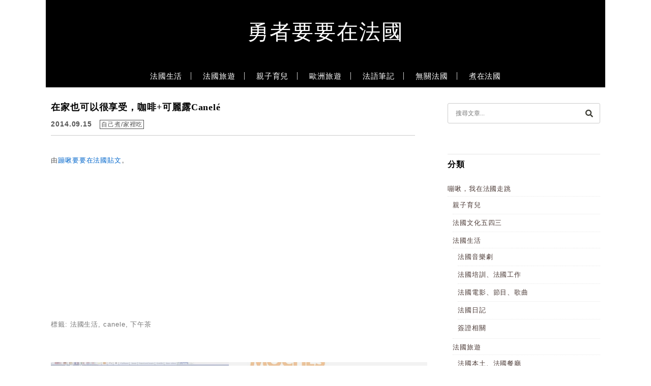

--- FILE ---
content_type: text/html; charset=utf-8
request_url: https://www.google.com/recaptcha/api2/aframe
body_size: 264
content:
<!DOCTYPE HTML><html><head><meta http-equiv="content-type" content="text/html; charset=UTF-8"></head><body><script nonce="iaZ-8RtsJ8ttfgRr88Fa1w">/** Anti-fraud and anti-abuse applications only. See google.com/recaptcha */ try{var clients={'sodar':'https://pagead2.googlesyndication.com/pagead/sodar?'};window.addEventListener("message",function(a){try{if(a.source===window.parent){var b=JSON.parse(a.data);var c=clients[b['id']];if(c){var d=document.createElement('img');d.src=c+b['params']+'&rc='+(localStorage.getItem("rc::a")?sessionStorage.getItem("rc::b"):"");window.document.body.appendChild(d);sessionStorage.setItem("rc::e",parseInt(sessionStorage.getItem("rc::e")||0)+1);localStorage.setItem("rc::h",'1769116949530');}}}catch(b){}});window.parent.postMessage("_grecaptcha_ready", "*");}catch(b){}</script></body></html>